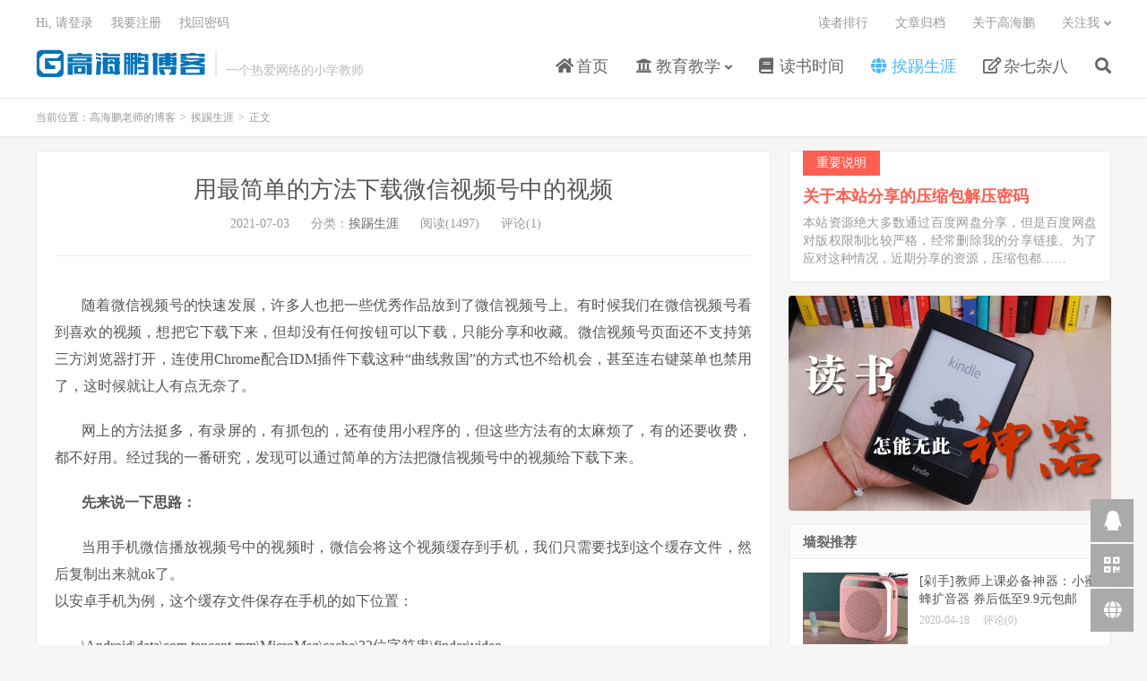

--- FILE ---
content_type: text/html; charset=UTF-8
request_url: https://www.gaohaipeng.com/4162.html
body_size: 8349
content:
<!DOCTYPE HTML>
<html lang="zh-CN">
<head>
<meta charset="UTF-8">
<link rel="dns-prefetch" href="//apps.bdimg.com">
<meta http-equiv="X-UA-Compatible" content="IE=edge">
<meta name="viewport" content="width=device-width, initial-scale=1.0, user-scalable=0, minimum-scale=1.0, maximum-scale=1.0">
<meta name="apple-mobile-web-app-title" content="高海鹏老师的博客">
<meta http-equiv="Cache-Control" content="no-siteapp">
<title>用最简单的方法下载微信视频号中的视频-高海鹏老师的博客</title>
<meta name='robots' content='max-image-preview:large' />
<link rel='dns-prefetch' href='//apps.bdimg.com' />
<link rel='dns-prefetch' href='//s.w.org' />
<link rel='stylesheet' id='wp-block-library-css'  href='https://www.gaohaipeng.com/wp-includes/css/dist/block-library/style.min.css?ver=5.8.12' type='text/css' media='all' />
<link rel='stylesheet' id='responsive-lightbox-prettyphoto-css'  href='https://www.gaohaipeng.com/wp-content/plugins/responsive-lightbox/assets/prettyphoto/prettyPhoto.min.css?ver=2.3.2' type='text/css' media='all' />
<link rel='stylesheet' id='_bootstrap-css'  href='https://www.gaohaipeng.com/wp-content/themes/dux/css/bootstrap.min.css?ver=7.0' type='text/css' media='all' />
<link rel='stylesheet' id='_fontawesome-css'  href='https://www.gaohaipeng.com/wp-content/themes/dux/css/font-awesome.min.css?ver=7.0' type='text/css' media='all' />
<link rel='stylesheet' id='_main-css'  href='https://www.gaohaipeng.com/wp-content/themes/dux/css/main.css?ver=7.0' type='text/css' media='all' />
<script type='text/javascript' src='//apps.bdimg.com/libs/jquery/1.9.1/jquery.min.js?ver=7.0' id='jquery-js'></script>
<script type='text/javascript' src='https://www.gaohaipeng.com/wp-content/plugins/responsive-lightbox/assets/infinitescroll/infinite-scroll.pkgd.min.js?ver=5.8.12' id='responsive-lightbox-infinite-scroll-js'></script>
<link rel="https://api.w.org/" href="https://www.gaohaipeng.com/wp-json/" /><link rel="alternate" type="application/json" href="https://www.gaohaipeng.com/wp-json/wp/v2/posts/4162" /><link rel="canonical" href="https://www.gaohaipeng.com/4162.html" />
<link rel="alternate" type="application/json+oembed" href="https://www.gaohaipeng.com/wp-json/oembed/1.0/embed?url=https%3A%2F%2Fwww.gaohaipeng.com%2F4162.html" />
<link rel="alternate" type="text/xml+oembed" href="https://www.gaohaipeng.com/wp-json/oembed/1.0/embed?url=https%3A%2F%2Fwww.gaohaipeng.com%2F4162.html&#038;format=xml" />
<meta name="keywords" content="下载,微信,视频号,挨踢生涯">
<meta name="description" content="随着微信视频号的快速发展，许多人也把一些优秀作品放到了微信视频号上。有时候我们在微信视频号看到喜欢的视频，想把它下载下来，但却没有任何按钮可以下载，只能分享和收藏。微信视频号页面还不支持第三方浏览器打开，连使用Chrome配合IDM插件下载这种“曲线救国”的方式也不给机会，甚至连右键菜单也禁用了，这时候就让人有点无奈了">
<link rel="shortcut icon" href="https://www.gaohaipeng.com/favicon.ico">
<!--[if lt IE 9]><script src="https://www.gaohaipeng.com/wp-content/themes/dux/js/libs/html5.min.js"></script><![endif]-->
</head>
<body class="post-template-default single single-post postid-4162 single-format-standard nav_fixed m-excerpt-cat m-excerpt-time p_indent comment-open site-layout-2 text-justify-on m-sidebar m-list-thumb-left m-user-on">
<header class="header">
	<div class="container">
		<div class="logo"><a href="https://www.gaohaipeng.com" title="高海鹏老师的博客-一个热爱网络的小学教师"><img src="https://www.gaohaipeng.com/wp-content/themes/dux/img/logo.png" alt="高海鹏老师的博客-一个热爱网络的小学教师">高海鹏老师的博客</a></div>		<div class="brand"> <br>一个热爱网络的小学教师</div>		<ul class="site-nav site-navbar">
			<li id="menu-item-1003" class="menu-item menu-item-type-custom menu-item-object-custom menu-item-home menu-item-1003"><a href="http://www.gaohaipeng.com"><i class="fa fa-home"></i> 首页</a></li>
<li id="menu-item-13" class="menu-item menu-item-type-taxonomy menu-item-object-category menu-item-has-children menu-item-13"><a href="https://www.gaohaipeng.com/category/education"><i class="fa fa-university"></i> 教育教学</a>
<ul class="sub-menu">
	<li id="menu-item-2979" class="menu-item menu-item-type-taxonomy menu-item-object-category menu-item-2979"><a href="https://www.gaohaipeng.com/category/education/kx"><i class="fa fa-flask"></i> 小学科学</a></li>
	<li id="menu-item-2978" class="menu-item menu-item-type-taxonomy menu-item-object-category menu-item-2978"><a href="https://www.gaohaipeng.com/category/education/xxjs"><i class="fa fa-laptop"></i> 小学信息技术</a></li>
	<li id="menu-item-2988" class="menu-item menu-item-type-taxonomy menu-item-object-category menu-item-2988"><a href="https://www.gaohaipeng.com/category/education/wkc"><i class="fa fa-video-camera"></i> 微课程</a></li>
</ul>
</li>
<li id="menu-item-15" class="menu-item menu-item-type-taxonomy menu-item-object-category menu-item-15"><a href="https://www.gaohaipeng.com/category/reading"><i class="fa fa-book"></i> 读书时间</a></li>
<li id="menu-item-12" class="menu-item menu-item-type-taxonomy menu-item-object-category current-post-ancestor current-menu-parent current-post-parent menu-item-12"><a href="https://www.gaohaipeng.com/category/it"><i class="fa fa-globe"></i> 挨踢生涯</a></li>
<li id="menu-item-11" class="menu-item menu-item-type-taxonomy menu-item-object-category menu-item-11"><a href="https://www.gaohaipeng.com/category/other"><i class="fa fa-pencil-square-o"></i> 杂七杂八</a></li>
							<li class="navto-search"><a href="javascript:;" class="search-show active"><i class="fa fa-search"></i></a></li>
					</ul>
				<div class="topbar">
			<ul class="site-nav topmenu">
				<li id="menu-item-2880" class="menu-item menu-item-type-post_type menu-item-object-page menu-item-2880"><a href="https://www.gaohaipeng.com/readers">读者排行</a></li>
<li id="menu-item-2882" class="menu-item menu-item-type-post_type menu-item-object-page menu-item-2882"><a href="https://www.gaohaipeng.com/archives">文章归档</a></li>
<li id="menu-item-2883" class="menu-item menu-item-type-post_type menu-item-object-page menu-item-2883"><a href="https://www.gaohaipeng.com/about">关于高海鹏</a></li>
								<li class="menusns menu-item-has-children">
					<a href="javascript:;">关注我</a>
					<ul class="sub-menu">
						<li><a class="sns-wechat" href="javascript:;" title="微信公众号" data-src="https://www.gaohaipeng.com/wp-content/uploads/2012/08/e7bd1cbaaea1748.jpg">微信公众号</a></li>						<li><a target="_blank" rel="external nofollow" href="http://wpa.qq.com/msgrd?v=3&uin=64819523&site=qq&menu=yes">我的QQ</a></li>					</ul>
				</li>
							</ul>
											<a rel="nofollow" href="javascript:;" class="signin-loader">Hi, 请登录</a>
				&nbsp; &nbsp; <a rel="nofollow" href="javascript:;" class="signup-loader">我要注册</a>
				&nbsp; &nbsp; <a rel="nofollow" href="https://www.gaohaipeng.com/reset-password">找回密码</a>
					</div>
							<i class="fa fa-bars m-icon-nav"></i>
											<a rel="nofollow" href="javascript:;" class="signin-loader m-icon-user"><i class="fa fa-user"></i></a>
						</div>
</header>
<div class="site-search">
	<div class="container">
		<form method="get" class="site-search-form" action="https://www.gaohaipeng.com/" ><input class="search-input" name="s" type="text" placeholder="输入关键字" value="" required="required"><button class="search-btn" type="submit"><i class="fa fa-search"></i></button></form>	</div>
</div>
	<div class="breadcrumbs">
		<div class="container">当前位置：<a href="https://www.gaohaipeng.com">高海鹏老师的博客</a> <small>></small> <a href="https://www.gaohaipeng.com/category/it">挨踢生涯</a> <small>></small> 正文</div>
	</div>
<section class="container">
	<div class="content-wrap">
	<div class="content">
				<header class="article-header">
			<h1 class="article-title"><a href="https://www.gaohaipeng.com/4162.html">用最简单的方法下载微信视频号中的视频</a></h1>
			<div class="article-meta">
				<span class="item">2021-07-03</span>
												<span class="item">分类：<a href="https://www.gaohaipeng.com/category/it" rel="category tag">挨踢生涯</a></span>
				<span class="item post-views">阅读(1497)</span>				<span class="item">评论(1)</span>				<span class="item"></span>
			</div>
		</header>
		<article class="article-content">
			<div class="orbui orbui-post orbui-post-01"><div class="_tycevpj0m1" align="center"></div>
<script type="text/javascript">
    (window.slotbydup = window.slotbydup || []).push({
        id: "u6191476",
        container: "_tycevpj0m1",
        async: true
    });
</script>
<!-- 多条广告如下脚本只需引入一次 -->
<script type="text/javascript" src="//cpro.baidustatic.com/cpro/ui/cm.js" async="async" defer="defer" >
</script></div>						<p>随着微信视频号的快速发展，许多人也把一些优秀作品放到了微信视频号上。有时候我们在微信视频号看到喜欢的视频，想把它下载下来，但却没有任何按钮可以下载，只能分享和收藏。微信视频号页面还不支持第三方浏览器打开，连使用Chrome配合IDM插件下载这种“曲线救国”的方式也不给机会，甚至连右键菜单也禁用了，这时候就让人有点无奈了。</p>
<p>网上的方法挺多，有录屏的，有抓包的，还有使用小程序的，但这些方法有的太麻烦了，有的还要收费，都不好用。经过我的一番研究，发现可以通过简单的方法把微信视频号中的视频给下载下来。</p>
<p><strong>先来说一下思路：</strong></p>
<p>当用手机微信播放视频号中的视频时，微信会将这个视频缓存到手机，我们只需要找到这个缓存文件，然后复制出来就ok了。<br />
以安卓手机为例，这个缓存文件保存在手机的如下位置：</p>
<p>\Android\data\com.tencent.mm\MicroMsg\cache\32位字符串\finder\video</p>
<p>文件名如：</p>
<p>finder_video_xV2_32位字符串（这个文件没有扩展名）</p>
<p>我们只需要将这个文件复制到电脑，并将扩展名改为mp4即可。</p>
<p><strong>注意事项：</strong></p>
<p>这个方法有个缺点，那就是要首先保证整个视频已经完整缓存到手机了。如果视频较长，有可能只有前半段缓存了，没缓存的那部分是不能播放的。所以最好的方法是在手机上完整播放一遍视频后再复制这个缓存文件。</p>
		</article>
						            <div class="post-actions">
            	<a href="javascript:;" etap="like" class="post-like action action-like" data-pid="4162"><i class="fa fa-thumbs-o-up"></i>赞(<span>33</span>)</a>            	<a href="javascript:;" class="action action-rewards" data-event="rewards"><i class="fa fa-jpy"></i> 打赏</a>            	            </div>
        		<div class="post-copyright">转载请标明出处：<a href="https://www.gaohaipeng.com">高海鹏老师的博客</a> &raquo; <a href="https://www.gaohaipeng.com/4162.html">用最简单的方法下载微信视频号中的视频</a></div>		
					<div class="action-share"><div class="bdsharebuttonbox">
<span>分享到：</span>
<a class="bds_qzone" data-cmd="qzone" title="分享到QQ空间"></a>
<a class="bds_tsina" data-cmd="tsina" title="分享到新浪微博"></a>
<a class="bds_weixin" data-cmd="weixin" title="分享到微信"></a>
<a class="bds_tqq" data-cmd="tqq" title="分享到腾讯微博"></a>
<a class="bds_sqq" data-cmd="sqq" title="分享到QQ好友"></a>
<a class="bds_bdhome" data-cmd="bdhome" title="分享到百度新首页"></a>
<a class="bds_tqf" data-cmd="tqf" title="分享到腾讯朋友"></a>
<a class="bds_youdao" data-cmd="youdao" title="分享到有道云笔记"></a>
<a class="bds_more" data-cmd="more">更多</a> <span>(</span><a class="bds_count" data-cmd="count" title="累计分享0次">0</a><span>)</span>
</div>
<script>
window._bd_share_config = {
    common: {
		"bdText"     : "",
		"bdMini"     : "2",
		"bdMiniList" : false,
		"bdPic"      : "",
		"bdStyle"    : "0",
		"bdSize"     : "24"
    },
    share: [{
        bdCustomStyle: "http://www.gaohaipeng.com/wp-content/themes//dux/css/share.css"
    }]
}
with(document)0[(getElementsByTagName("head")[0]||body).appendChild(createElement("script")).src="http://bdimg.share.baidu.com/static/api/js/share.js?cdnversion="+~(-new Date()/36e5)];
</script></div>
		
		<div class="article-tags">标签：<a href="https://www.gaohaipeng.com/tag/%e4%b8%8b%e8%bd%bd" rel="tag">下载</a><a href="https://www.gaohaipeng.com/tag/%e5%be%ae%e4%bf%a1" rel="tag">微信</a><a href="https://www.gaohaipeng.com/tag/%e8%a7%86%e9%a2%91%e5%8f%b7" rel="tag">视频号</a></div>
		
		
		            <nav class="article-nav">
                <span class="article-nav-prev">上一篇<br><a href="https://www.gaohaipeng.com/4156.html" rel="prev">如何下载微信公众号文章中的视频?</a></span>
                <span class="article-nav-next">下一篇<br><a href="https://www.gaohaipeng.com/4177.html" rel="next">得力考勤机3960常用密码备查</a></span>
            </nav>
        
				<div class="relates relates-textcol2"><div class="title"><h3>相关推荐</h3></div><ul><li><a href="https://www.gaohaipeng.com/4339.html">微信发送apk程序变成base.apk.1不能安装怎么办</a></li><li><a href="https://www.gaohaipeng.com/4197.html">网页视频下载工具终极解决方案：CR TubeGet</a></li><li><a href="https://www.gaohaipeng.com/4185.html">怎样把微信公众号的文章打印出来？</a></li><li><a href="https://www.gaohaipeng.com/4156.html">如何下载微信公众号文章中的视频?</a></li><li><a href="https://www.gaohaipeng.com/3606.html">Scraino软件下载及相关简介</a></li><li><a href="https://www.gaohaipeng.com/3517.html">淘汰安卓机废物利用（二）：文件下载器</a></li><li><a href="https://www.gaohaipeng.com/1482.html">又掐起来了：多家软件站封杀搜狗浏览器因影响流量和收入</a></li><li><a href="https://www.gaohaipeng.com/824.html">使用PPTV，下载高清、超清、蓝光视频</a></li></ul></div>				<div class="title" id="comments">
	<h3>留言 <b>1</b></h3>
</div>
<div id="respond" class="no_webshot">
		
	<form action="https://www.gaohaipeng.com/wp-comments-post.php" method="post" id="commentform">
		<div class="comt">
			<div class="comt-title">
				<img alt='' data-src='https://gravatar.wp-china-yes.net/avatar/?s=50&#038;r=g' srcset='https://gravatar.wp-china-yes.net/avatar/?s=100&#038;r=g 2x' class='avatar avatar-50 photo avatar-default' height='50' width='50' loading='lazy'/>				<p><a rel="nofollow" id="cancel-comment-reply-link" href="javascript:;">取消</a></p>
			</div>
			<div class="comt-box">
				<textarea placeholder="有问题？点此留言。" class="input-block-level comt-area" name="comment" id="comment" cols="100%" rows="3" tabindex="1" onkeydown="if(event.ctrlKey&amp;&amp;event.keyCode==13){document.getElementById('submit').click();return false};"></textarea>
				<div class="comt-ctrl">
					<div class="comt-tips"><input type='hidden' name='comment_post_ID' value='4162' id='comment_post_ID' />
<input type='hidden' name='comment_parent' id='comment_parent' value='0' />
<p style="display: none;"><input type="hidden" id="akismet_comment_nonce" name="akismet_comment_nonce" value="d817fa8b89" /></p><div style="text-align:center; font-style:italic; font-size:12px;">Protected by <a href="http://boliquan.com/wp-anti-spam/" target="_blank">WP Anti Spam</a></div><label for="comment_mail_notify" class="checkbox inline hide" style="padding-top:0"><input type="checkbox" name="comment_mail_notify" id="comment_mail_notify" value="comment_mail_notify" checked="checked"/>有人回复时邮件通知我</label><input type="hidden" id="ak_js" name="ak_js" value="44"/><textarea name="ak_hp_textarea" cols="45" rows="8" maxlength="100" style="display: none !important;"></textarea></div>
					<button type="submit" name="submit" id="submit" tabindex="5">提交留言</button>
					<!-- <span data-type="comment-insert-smilie" class="muted comt-smilie"><i class="icon-thumbs-up icon12"></i> 表情</span> -->
				</div>
			</div>

												<div class="comt-comterinfo" id="comment-author-info" >
						<ul>
							<li class="form-inline"><label class="hide" for="author">昵称</label><input class="ipt" type="text" name="author" id="author" value="" tabindex="2" placeholder="昵称"><span class="text-muted">昵称 (必填)</span></li>
							<li class="form-inline"><label class="hide" for="email">邮箱</label><input class="ipt" type="text" name="email" id="email" value="" tabindex="3" placeholder="邮箱"><span class="text-muted">邮箱 (必填)</span></li>
							<li class="form-inline"><label class="hide" for="url">网址</label><input class="ipt" type="text" name="url" id="url" value="" tabindex="4" placeholder="网址"><span class="text-muted">网址</span></li>
						</ul>
					</div>
									</div>

	</form>
	</div>
<div id="postcomments">
	<ol class="commentlist">
		<li class="comment even thread-even depth-1" id="comment-10069"><span class="comt-f">#0</span><div class="comt-avatar"><img alt='' data-src='https://gravatar.wp-china-yes.net/avatar/06b203f7d12b698a2be60d6a6ef7f44c?s=50&#038;r=g' srcset='https://gravatar.wp-china-yes.net/avatar/06b203f7d12b698a2be60d6a6ef7f44c?s=100&#038;r=g 2x' class='avatar avatar-50 photo' height='50' width='50' loading='lazy'/></div><div class="comt-main" id="div-comment-10069"><p>夏天快乐，感谢博主的分享，支持了。</p>
<div class="comt-meta"><span class="comt-author"><a href='https://money1.us' rel='external nofollow ugc' class='url'>马内</a></span>5年前 (2021-07-18)<a rel='nofollow' class='comment-reply-link' href='https://www.gaohaipeng.com/4162.html?replytocom=10069#respond' data-commentid="10069" data-postid="4162" data-belowelement="div-comment-10069" data-respondelement="respond" data-replyto="回复给马内" aria-label='回复给马内'>回复</a></div></div></li><!-- #comment-## -->
	</ol>
	<div class="pagenav">
			</div>
</div>
	</div>
	</div>
	<div class="sidebar">
<div class="widget-on-phone widget widget_ui_textorbui"><a class="style02" href="http://www.gaohaipeng.com/4043.html" target="_blank"><strong>重要说明</strong><h2>关于本站分享的压缩包解压密码</h2><p>本站资源绝大多数通过百度网盘分享，但是百度网盘对版权限制比较严格，经常删除我的分享链接。为了应对这种情况，近期分享的资源，压缩包都……</p></a></div><div class="widget-on-phone widget widget_ui_orbui"><div class="item"><a target="_blank" href="https://s.click.taobao.com/UwDargu"><img src="http://www.gaohaipeng.com/wp-content/uploads/kindle.jpg"></a></div></div><div class="widget-on-phone widget widget_ui_posts"><h3>墙裂推荐</h3><ul><li><a target="_blank" href="https://www.gaohaipeng.com/3856.html"><span class="thumbnail"><img data-src="https://www.gaohaipeng.com/wp-content/uploads/2020/04/25b2916b5c49db6-220x150.jpg" alt="[剁手]教师上课必备神器：小蜜蜂扩音器 券后低至9.9元包邮-高海鹏老师的博客" src="https://www.gaohaipeng.com/wp-content/themes/dux/img/thumbnail.png" class="thumb"></span><span class="text">[剁手]教师上课必备神器：小蜜蜂扩音器 券后低至9.9元包邮</span><span class="muted">2020-04-18</span><span class="muted">评论(0)</span></a></li>
<li><a target="_blank" href="https://www.gaohaipeng.com/3491.html"><span class="thumbnail"><img data-src="https://www.gaohaipeng.com/wp-content/uploads/2018/02/0483338c10e1978-220x150.jpg" alt="[剁手]英雄钢笔359款送24支墨囊+刻字-高海鹏老师的博客" src="https://www.gaohaipeng.com/wp-content/themes/dux/img/thumbnail.png" class="thumb"></span><span class="text">[剁手]英雄钢笔359款送24支墨囊+刻字</span><span class="muted">2018-02-28</span><span class="muted">评论(8)</span></a></li>
<li><a target="_blank" href="https://www.gaohaipeng.com/3480.html"><span class="thumbnail"><img data-src="https://www.gaohaipeng.com/wp-content/uploads/2018/02/127d02206107009-220x150.jpg" alt="[剁手]教师必备神器，激光翻页笔券后低至17.9元包邮-高海鹏老师的博客" src="https://www.gaohaipeng.com/wp-content/themes/dux/img/thumbnail.png" class="thumb"></span><span class="text">[剁手]教师必备神器，激光翻页笔券后低至17.9元包邮</span><span class="muted">2018-02-08</span><span class="muted">评论(3)</span></a></li>
</ul></div></div></section>


<footer class="footer">
	<div class="container">
						<p>&copy; 2010-2026 &nbsp; <a href="https://www.gaohaipeng.com">高海鹏老师的博客</a> &nbsp; <a href="https://www.gaohaipeng.com/sitemap.xml">网站地图</a>
&nbsp;
<a href="https://www.beian.miit.gov.cn">鲁ICP备15032227号</a>
&nbsp;
<img src="https://www.gaohaipeng.com/wp-content/uploads/beian.png" ><a target="_blank" href="http://www.beian.gov.cn/portal/registerSystemInfo?recordcode=37098302000391" style="display:inline-block;text-decoration:none;height:20px;line-height:20px;"><img src="" style="float:left;"/>鲁公网安备 37098302000391号</a></p>
		<script>
var _hmt = _hmt || [];
(function() {
  var hm = document.createElement("script");
  hm.src = "https://hm.baidu.com/hm.js?d1bb5fd99b914c7582b08104031f247c";
  var s = document.getElementsByTagName("script")[0]; 
  s.parentNode.insertBefore(hm, s);
})();
</script>	</div>
</footer>

	<div class="rewards-popover-mask" data-event="rewards-close"></div>
	<div class="rewards-popover">
		<h3>觉得文章有用就打赏一下文章作者</h3>
				<div class="rewards-popover-item">
			<h4>支付宝扫一扫打赏</h4>
			<img src="https://www.gaohaipeng.com/wp-content/themes/dux/img/alipay-collect.png">
		</div>
						<div class="rewards-popover-item">
			<h4>微信扫一扫打赏</h4>
			<img src="https://www.gaohaipeng.com/wp-content/themes/dux/img/wechat-collect.png">
		</div>
				<span class="rewards-popover-close" data-event="rewards-close"><i class="fa fa-close"></i></span>
	</div>

<div class="rollbar rollbar-rb"><ul><li><a target="_blank" href="http://wpa.qq.com/msgrd?v=3&uin=64819523&site=qq&menu=yes"><i class="fa fa-qq"></i><span>QQ</span></a><h6>QQ<i></i></h6></li><li class="rollbar-qrcode"><a href="javascript:;"><i class="fa fa-qrcode"></i><span>微信</span></a><h6>微信<span class="copy-wechat-wrap">：haipeng-gao<br><span data-id="haipeng-gao" class="copy-wechat-number">复制微信号</span></span><img src="https://www.gaohaipeng.com/wp-content/uploads/2012/08/e7bd1cbaaea1748.jpg"><i></i></h6></li><li><a target="_blank" href="mailto:64819523@qq.com"><i class="fa fa-globe"></i><span>E-mail</span></a><h6>E-mail<i></i></h6></li><li class="rollbar-totop"><a href="javascript:(TBUI.scrollTo());"><i class="fa fa-angle-up"></i><span>回顶</span></a><h6>回顶部<i></i></h6></li></ul></div>
<script>window.TBUI={"www":"https:\/\/www.gaohaipeng.com","uri":"https:\/\/www.gaohaipeng.com\/wp-content\/themes\/dux","ver":"7.0","roll":"1 2","ajaxpager":"0","url_rp":"https:\/\/www.gaohaipeng.com\/reset-password","captcha":0,"captcha_appid":""}</script>
<script type='text/javascript' src='https://www.gaohaipeng.com/wp-content/plugins/responsive-lightbox/assets/prettyphoto/jquery.prettyPhoto.min.js?ver=2.3.2' id='responsive-lightbox-prettyphoto-js'></script>
<script type='text/javascript' src='https://www.gaohaipeng.com/wp-includes/js/underscore.min.js?ver=1.13.1' id='underscore-js'></script>
<script type='text/javascript' id='responsive-lightbox-js-extra'>
/* <![CDATA[ */
var rlArgs = {"script":"prettyphoto","selector":"lightbox","customEvents":"","activeGalleries":"1","animationSpeed":"normal","slideshow":"0","slideshowDelay":"5000","slideshowAutoplay":"0","opacity":"0.75","showTitle":"1","allowResize":"1","allowExpand":"1","width":"1080","height":"720","separator":"\/","theme":"pp_default","horizontalPadding":"20","hideFlash":"0","wmode":"opaque","videoAutoplay":"0","modal":"0","deeplinking":"0","overlayGallery":"1","keyboardShortcuts":"1","social":"0","woocommerce_gallery":"0","ajaxurl":"https:\/\/www.gaohaipeng.com\/wp-admin\/admin-ajax.php","nonce":"bf60ba2865"};
/* ]]> */
</script>
<script type='text/javascript' src='https://www.gaohaipeng.com/wp-content/plugins/responsive-lightbox/js/front.js?ver=2.3.2' id='responsive-lightbox-js'></script>
<script type='text/javascript' src='//apps.bdimg.com/libs/bootstrap/3.2.0/js/bootstrap.min.js?ver=7.0' id='bootstrap-js'></script>
<script type='text/javascript' src='https://www.gaohaipeng.com/wp-content/themes/dux/js/loader.js?ver=7.0' id='_loader-js'></script>
<script type='text/javascript' src='https://www.gaohaipeng.com/wp-includes/js/wp-embed.min.js?ver=5.8.12' id='wp-embed-js'></script>
<script defer type='text/javascript' src='https://www.gaohaipeng.com/wp-content/plugins/akismet/_inc/form.js?ver=4.1.11' id='akismet-form-js'></script>
</body>
</html>